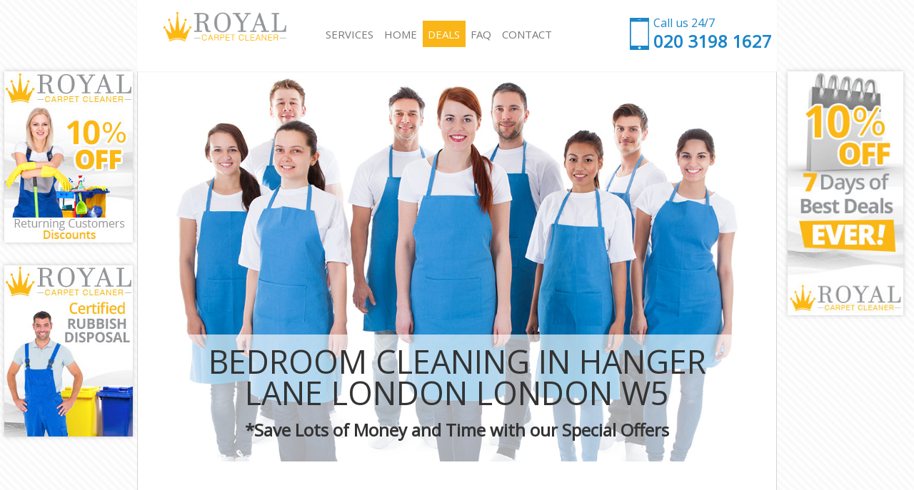

--- FILE ---
content_type: text/html; charset=UTF-8
request_url: http://www.royalcarpetcleaner.co.uk/bedroom-cleaning_hanger-lane-london-w5.html
body_size: 6495
content:
<!DOCTYPE html>
<!--[if lt IE 7 ] ><html lang="en" class="no-js ie6"><![endif]-->
<!--[if IE 7 ] >    <html lang="en" class="no-js ie7"><![endif]-->
<!--[if IE 8 ] >    <html lang="en" class="no-js ie8"><![endif]-->
<!--[if IE 9 ] >    <html lang="en" class="no-js ie9"><![endif]-->
<!--[if (gt IE 9)|!(IE)] ><!-->
<html lang="en" class="no-js">
<!--<![endif]-->
<head>
<meta charset="UTF-8">
<meta name="viewport" content="width=device-width, initial-scale=1">
<meta http-equiv="X-UA-Compatible" content="IE=edge,chrome=1">
<title>Bedroom Cleaning Hanger Lane London London W5</title>
<meta name="google-site-verification" content="sJL-KECdDRvo63e6_smd-3xh-0fHAv9xd2RCAVtz1KI" />
<meta name="description" content="Bedroom Cleaning in Hanger Lane London London W5. Award winning Bedroom Cleaning Company operates in Hanger Lane London London W5.">
<link rel="icon" type="image/png" sizes="32x32" href="favicon-32x32.png">
<link rel="stylesheet" href="css/foundation.min.css">
<link rel="stylesheet" href="css/style5d85.css?v=1_0">
<link rel="stylesheet" href="https://cdnjs.cloudflare.com/ajax/libs/font-awesome/6.5.1/css/all.min.css" 
integrity="sha512-DTOQO9RWCH3ppGqcWaEA1BIZOC6xxalwEsw9c2QQeAIftl+Vegovlnee1c9QX4TctnWMn13TZye+giMm8e2LwA==" 
crossorigin="anonymous" referrerpolicy="no-referrer" />
<script src="js/vendor/jquery.js"></script>
<script src="js/foundation.js"></script>
<script src="js/foundation/foundation.topbar.js"></script>
<script src="js/foundation/foundation.orbit.js"></script>
<script src="js/foundation.reveal.js"></script>
<script type='application/ld+json'>{
        "@context": "http://www.schema.org",
        "@type": "Organization",
        "name": "Royal Carpet Cleaner",
        "description": "Hire Royal Carpet Cleaner and a fully trained team of London carpet cleaners will provide you with high-quality services at exceptionally low prices.",
        "aggregateRating": {
            "@type": "aggregateRating",
            "bestRating": "5",
            "ratingValue": "5",
            "reviewCount": "323",
            "name": "Royal Carpet Cleaner"
        }
    }</script>
<script type="application/ld+json">{
        "@context": "http://schema.org/",
        "@type": "Product",
        "name": "Royal Carpet Cleaner",
        "aggregateRating": {
            "@type": "AggregateRating",
            "ratingValue": "5",
            "ratingCount": "323",
            "reviewCount": "323"
        }
    }</script>
<script>
        (function (i, s, o, g, r, a, m) {
            i['GoogleAnalyticsObject'] = r;
            i[r] = i[r] || function () {
                (i[r].q = i[r].q ||  ).push(arguments)
            }, i[r].l = 1 * new Date();
            a = s.createElement(o),
                m = s.getElementsByTagName(o)[0] ;
            a.async = 1;
            a.src = g;
            m.parentNode.insertBefore(a, m)
        })(window, document, 'script', '//www.google-analytics.comanalytics.js', 'ga');        ga('create', 'UA-69058484-1', 'auto');
        ga('send', 'pageview');
    </script>
</head>
<body>
<!-- START HEADER -->
<header class="fixed large-12 columns">
  <div class="small-3 medium-3 large-3 columns logo"><a href="/"><img src="graphics/logo.png" alt="Hanger Lane London-London-Royal Carpet Cleaner-provide-top-quality-cleaning-Hanger Lane London-London-logo"></a></div>
  <div class="large-2 small-2 medium-2 columns phone"><span>Call us 24/7</span><a class="number" href="tel:‎02031981627">‎020 3198 1627</a></div>
  <div class="medium-12 large-6 small-12 medium-centered columns" id="mainNavwrapper">
    <nav class="top-bar" data-topbar="">
      <ul class="title-area">
        <li class="name"></li>
        <li class="toggle-topbar menu-icon"><a href="#"><span>Menu</span></a></li>
      </ul>
      <section class="top-bar-section">
        <ul>
          <li class="has-dropdown not-click"><a class="active" href="#">SERVICES</a>
            <ul class="dropdown dropdown-wrapper">
              <li class="title back js-generated">
                <h5><a href="javascript:void(0)">Back</a></h5>
              </li>
              <div class="large-6 medium-6 small-12 columns">
                <ul>
                  <li><a href="cleaning-services_hanger-lane-london-w5.html" title="Cleaning Services">Cleaning Services Hanger Lane London </a></li><li><a href="window-cleaning_hanger-lane-london-w5.html" title="Window Cleaning">Window Cleaning Hanger Lane London </a></li><li><a href="mattress-cleaning_hanger-lane-london-w5.html" title="Mattress Cleaning">Mattress Cleaning Hanger Lane London </a></li><li><a href="sofa-cleaners_hanger-lane-london-w5.html" title="Sofa Cleaners">Sofa Cleaners Hanger Lane London </a></li><li><a href="spring-cleaning_hanger-lane-london-w5.html" title="Spring Cleaning">Spring Cleaning Hanger Lane London </a></li><li><a href="steam-carpet-clean_hanger-lane-london-w5.html" title="Steam Carpet Clean">Steam Carpet Clean Hanger Lane London </a></li><li><a href="event-cleaning_hanger-lane-london-w5.html" title="Event Cleaning">Event Cleaning Hanger Lane London </a></li><li><a href="curtain-cleaning_hanger-lane-london-w5.html" title="Curtain Cleaning">Curtain Cleaning Hanger Lane London </a></li><li><a href="deep-cleaning_hanger-lane-london-w5.html" title="Deep Cleaning">Deep Cleaning Hanger Lane London </a></li><li><a href="dry-cleaning_hanger-lane-london-w5.html" title="Dry Cleaning">Dry Cleaning Hanger Lane London </a></li><li><a href="commercial-cleaning_hanger-lane-london-w5.html" title="Commercial Cleaning">Commercial Cleaning Hanger Lane London </a></li><li><a href="move-out-cleaning_hanger-lane-london-w5.html" title="Move out Cleaning">Move out Cleaning Hanger Lane London </a></li><li><a href="house-cleaning_hanger-lane-london-w5.html" title="House Cleaning">House Cleaning Hanger Lane London </a></li><li><a href="one-off-cleaning_hanger-lane-london-w5.html" title="One Off Cleaning">One Off Cleaning Hanger Lane London </a></li><li><a href="curtains-clean_hanger-lane-london-w5.html" title="Curtains Clean">Curtains Clean Hanger Lane London </a></li><li><a href="flat-cleaning_hanger-lane-london-w5.html" title="Flat Cleaning">Flat Cleaning Hanger Lane London </a></li><li><a href="home-cleaning_hanger-lane-london-w5.html" title="Home Cleaning">Home Cleaning Hanger Lane London </a></li><li><a href="professional-cleaners_hanger-lane-london-w5.html" title="Professional Cleaners">Professional Cleaners Hanger Lane London </a></li><li><a href="communal-area-cleaning_hanger-lane-london-w5.html" title="Communal Area Cleaning">Communal Area Cleaning Hanger Lane London </a></li><li><a href="school-cleaning_hanger-lane-london-w5.html" title="School Cleaning">School Cleaning Hanger Lane London </a></li><li><a href="bedroom-cleaning_hanger-lane-london-w5.html" title="Bedroom Cleaning">Bedroom Cleaning Hanger Lane London </a></li>
                </ul>
              </div>
              <div class="large-6 medium-6 small-12 columns">
                <ul>
                  <li><a href="carpet-cleaning_hanger-lane-london-w5.html" title="Carpet Cleaning">Carpet Cleaning Hanger Lane London </a></li><li><a href="hard-floor-cleaning_hanger-lane-london-w5.html" title="Hard floor Cleaning">Hard floor Cleaning Hanger Lane London </a></li><li><a href="office-cleaning_hanger-lane-london-w5.html" title="Office Cleaning">Office Cleaning Hanger Lane London </a></li><li><a href="rug-cleaning_hanger-lane-london-w5.html" title="Rug Cleaning">Rug Cleaning Hanger Lane London </a></li><li><a href="after-builders-cleaning_hanger-lane-london-w5.html" title="After Builders Cleaning">After Builders Cleaning Hanger Lane London </a></li><li><a href="upholstery-cleaning_hanger-lane-london-w5.html" title="Upholstery Cleaning">Upholstery Cleaning Hanger Lane London </a></li><li><a href="after-party-cleaning_hanger-lane-london-w5.html" title="After Party Cleaning">After Party Cleaning Hanger Lane London </a></li><li><a href="leather-sofa-cleaning_hanger-lane-london-w5.html" title="Leather Sofa Cleaning">Leather Sofa Cleaning Hanger Lane London </a></li><li><a href="patio-cleaners_hanger-lane-london-w5.html" title="Patio Cleaners">Patio Cleaners Hanger Lane London </a></li><li><a href="oven-cleaning_hanger-lane-london-w5.html" title="Oven Cleaning">Oven Cleaning Hanger Lane London </a></li><li><a href="residential-cleaning_hanger-lane-london-w5.html" title="Residential Cleaning">Residential Cleaning Hanger Lane London </a></li><li><a href="end-of-tenancy-cleaning_hanger-lane-london-w5.html" title="End of Tenancy Cleaning">End of Tenancy Cleaning Hanger Lane London </a></li><li><a href="domestic-cleaning_hanger-lane-london-w5.html" title="Domestic Cleaning">Domestic Cleaning Hanger Lane London </a></li><li><a href="regular-cleaning_hanger-lane-london-w5.html" title="Regular Cleaning">Regular Cleaning Hanger Lane London </a></li><li><a href="green-cleaning_hanger-lane-london-w5.html" title="Green Cleaning">Green Cleaning Hanger Lane London </a></li><li><a href="cleaning-company_hanger-lane-london-w5.html" title="Cleaning Company">Cleaning Company Hanger Lane London </a></li><li><a href="restaurant-cleaning_hanger-lane-london-w5.html" title="Restaurant Cleaning">Restaurant Cleaning Hanger Lane London </a></li><li><a href="office-carpet-cleaning_hanger-lane-london-w5.html" title="Office Carpet Cleaning">Office Carpet Cleaning Hanger Lane London </a></li><li><a href="kitchen-cleaning_hanger-lane-london-w5.html" title="Kitchen Cleaning">Kitchen Cleaning Hanger Lane London </a></li><li><a href="industrial-cleaning_hanger-lane-london-w5.html" title="Industrial Cleaning">Industrial Cleaning Hanger Lane London </a></li><li><a href="bathroom-cleaning_hanger-lane-london-w5.html" title="Bathroom Cleaning">Bathroom Cleaning Hanger Lane London </a></li>
                </ul>
              </div>
            </ul>
          </li>
          <li class="mhide"><a href="/">HOME</a></li>
          <li><a href="best-cleaning-company-deals.html" class="highlight">DEALS</a></li>
          <li><a href="cleaning-service-faq.html">FAQ</a></li>
          <li><a href="contact-local-cleaning-company.html">CONTACT</a></li>
        </ul>
      </section>
    </nav>
  </div>
  <script>
            $(document).foundation();
        </script> 
</header>
<!-- END HEADER -->
<div id="content">
  <section class="rotator">
    <div id="slide1" class="pane" title="Best Builders Clearance in London W5.">
      <div class="info transition">
        <h1>Bedroom Cleaning in Hanger Lane London London W5</h1>
        <li class="subheadline">*Save Lots of Money and Time with our Special Offers</li>
      </div>
    </div>
  </section>
  <div id="ajaxSearchWrap" class="row fullWidth holder">
    <div class="large-12 columns panel">
      <h2>Hanger Lane London London W5 Reliable Bedroom Cleaning Company delivers Professional Bedroom Cleaning Services</h2>
      <p>Are you looking for dependable Bedroom Cleaning in Hanger Lane London London W5?</p>
      <p>In need of a cost-effective Bedroom Cleaning service for your premises in 12 St. Matthews Road, London, W5?</p>
      <p>Chose our Bedroom Cleaning company in Hanger Lane London London W5 and we will take care of all your cleaning needs. We provide top-tier Bedroom Cleaning services at reasonable prices.</p>
      <div>
        <h3>Why Utilise Our Bedroom Cleaning Services</h3>
        <ul class="capitalise">
          <li>Certified Quality Technician</li><li>Spring Cleaning service tailored to suit any budget</li><li>Fully vetted and screened staff</li><li>Trained members of our support staff are available 7 days a week</li>
        </ul>
      </div>
      <div>
        <h3>Bedroom Cleaning</h3>
        <ul class="two-columns-list capitalise">
          <li>specialist cleaning services</li><li>deep cleaning costs per hour</li><li>moving house cleaners</li><li>curtains dry cleaning</li><li>quality cleaning after exhibitions</li><li>flat cleaning</li><li>how to clean a rented property</li><li>commercial and residential cleaning services</li><li>residential cleaning companies</li><li>regular cleaning service</li><li>stone and marble hard floor cleaning</li><li>professional cleaning cooker hob</li>
        </ul>
      </div>
      <h3>Our Rates for Bedroom Cleaning</h3>
      <p><strong>Reserve a cleaning appointment easily</strong></p>
      <p>Currently we offer cheap cleaning services without compromising on the high quality of our cleaning service. You will get a top-quality clean at low cost if you hire us now!</p>
      <p>Whether you need everyday, weekly, biweekly or one-off cleaning in Hanger Lane London London W5, get in touch with our knowledgeable customer service team via email or telephone and get your free no obligations quote. You can also reserve your appointment for your Hanger Lane London London W5 cleaning services by filling in the contact form on our website. After you share with us the details of your job and agree on the final price, our Bedroom Cleaning reliable cleaners will come to your address in Hanger Lane London London to complete the task.</p>
      <h4>We Offer Fixed Prices with no Hidden Fees:</h4>
      <table border="3" cellspacing="3" cellpadding="3" width="405">
        <tr>
          <td width="247" nowrap><p>Cleaning Services</p></td>
          <td width="159" nowrap><p>Prices Starting from:</p></td>
        </tr>
        <tr>
          <td width="247" nowrap><p>Carpet </p></td>
          <td width="159" nowrap><p>from  £ 7 per hour </p></td>
        </tr>
        <tr>
          <td width="247"><p>Mattress </p></td>
          <td width="159" nowrap><p>from £10 per hour </p></td>
        </tr>
        <tr>
          <td width="247"><p>Hard floor </p></td>
          <td width="159" nowrap><p>from  £10 per hour</p></td>
        </tr>
        <tr>
          <td width="247" nowrap><p>Window</p></td>
          <td width="159" nowrap><p>from  £ 10 per hour </p></td>
        </tr>
        <tr>
          <td width="247"><p>Office Cleaning</p></td>
          <td width="159" nowrap><p>from  £ 11 per hour</p></td>
        </tr>
        <tr>
          <td width="247" nowrap><p>Rug</p></td>
          <td width="159" nowrap><p>from  £ 13 per hour </p></td>
        </tr>
        <tr>
          <td width="247" nowrap><p>Sofa</p></td>
          <td width="159" nowrap><p>from  £ 13  per hour </p></td>
        </tr>
        <tr>
          <td width="247" nowrap><p>Spring Cleaning </p></td>
          <td width="159" nowrap><p>from  £ 13 per hour</p></td>
        </tr>
        <tr>
          <td width="247"><p>Steam Carpet</p></td>
          <td width="159" nowrap><p>from  £13 per  hour</p></td>
        </tr>
        <tr>
          <td width="247" nowrap><p>After Builders </p></td>
          <td width="159" nowrap><p>from  £ 13 per hour</p></td>
        </tr>
        <tr>
          <td width="247"><p>Upholstery Cleaning</p></td>
          <td width="159" nowrap><p>from  £ 13 per hour</p></td>
        </tr>
        <tr>
          <td width="247"><p>After Party</p></td>
          <td width="159" nowrap><p>from  £ 13 per hour</p></td>
        </tr>
        <tr>
          <td width="247"><p>Event </p></td>
          <td width="159" nowrap><p>from  £ 13 per hour</p></td>
        </tr>
        <tr>
          <td width="247" nowrap><p>Leather</p></td>
          <td width="159" nowrap><p>from  £ 15 per hour </p></td>
        </tr>
        <tr>
          <td width="247" nowrap><p>Curtain</p></td>
          <td width="159" nowrap><p>from  £ 14 per hour </p></td>
        </tr>
        <tr>
          <td width="247"><p>Deep Cleaning</p></td>
          <td width="159" nowrap><p>from £16 per hour</p></td>
        </tr>
        <tr>
          <td width="247"><p>Oven</p></td>
          <td width="159" nowrap><p>from £40 per hour </p></td>
        </tr>
        <tr>
          <td width="247" nowrap><p>Dry Cleaning </p></td>
          <td width="159" nowrap><p>from  £22 per hour</p></td>
        </tr>
        <tr>
          <td width="247"><p>Patio</p></td>
          <td width="159" nowrap><p>from  £20 per hour </p></td>
        </tr>
      </table>
      <p> 1. Transparent agreement with no minimum time per appointment required – our prices are based on the minimum charge of the corresponding cleaning service to be delivered. </p>
      <p>2. When you contact us for a free quotation, our customer service representative will ask you to provide information about the sq. feet and the layout of the property you would like us to clean and the frequency of the cleaning service you want to hire. </p>
      <p>3. Whether you need a one-off house cleaning, regular office cleaning or end of tenancy cleaning service, we will offer you a service that will accommodate your requirements. </p>
      <p>4. Our free estimate will be based entirely on your specific cleaning needs. All of our prices include insurance for your peace of mind. </p>
    </div>
    
    <!-- START BANNERS -->
    <div class="large-12 columns">
      <div class="banners-left"><a class="banner-link" href="book-a-cleaning_deal-A.html#book_anchor"><img src="photos/customers-discounts.jpg" alt="Royal Carpet Cleaner 10% Off for returning customers"></a><a class="banner-link" href="cleaning-service-top-cleaners.html"><img src="photos/certified-cleaners.jpg" alt="Certified Cleaners in London"></a></div>
      <div class="small-5 columns banners-right"><a class="banner-link" href="book-a-cleaning_deal-B.html#book_anchor"><img src="photos/best-deals-ever.jpg" alt="7 Days of Best Deals in London W5"></a></div>
    </div>
    <!-- END BANNERS --> 
  </div>
  <div class="large-12 columns innerBanner">
    <ul id="featured" class="oribt-slider" data-orbit data-orbit data-options="bullets:false;
                       pause_on_hover:false;
                       slide_number:false;
                       timer:false;">
    <li data-orbit-slide="headline-1">
      <div class="sli">
        <h2>Top-notch Bedroom Cleaning in Hanger Lane London London W5</h2>
      </div>
    </li>
    <li data-orbit-slide="headline-2">
      <div class="sli">
        <h2>Incredible Carpet Cleaning in Hanger Lane London London W5</h2>
      </div>
    </li>
    <li data-orbit-slide="headline-3">
      <div class="sli">
        <h2>Unbeatable Window Cleaning in Hanger Lane London London W5</h2>
      </div>
    </li>
    </ul>
    <a href="book-a-cleaning.html" title="Book a Cleaning in Hanger Lane London London W5." id="bookInner">Hire a cleaner</a></div>
  <script>
            $(document).foundation();
        </script>
  <footer class="row fullWidth holder">
    <div class="large-12 columns">
      <div class="small-12 medium-6 large-4 columns">
        <h5>Locally Based Cleaning Company in Hanger Lane London</h5>
        <ul class="footer-list">
          <a href="best-cleaning-company-deals.html" title="Best cleaning Company Deals for Hanger Lane London London W5 Customers" rel="nofollow">Best Cleaning Company Deals</a>
          <li><a href="cleaning-service-faq.html" title="Hanger Lane London London W5 Cleaning Service FAQs" rel="nofollow">FAQ</a></li>
          <li><a href="contact-local-cleaning-company.html" title="Contact Local Cleaning Company in Hanger Lane London London W5" rel="nofollow">Contact Us</a></li>
          <li><a href="privacy-policy.html" title="Privacy Policy - Hanger Lane London London W5 Top Cleaners Provides Friendly Cleaning Services" rel="nofollow">Privacy Policy</a></li>
          <li><a href="cleaning-service-terms-of-use.html" title="Cleaning Service and Terms of Use - Hanger Lane London London W5 Royal Carpet Cleaner" rel="nofollow">Terms 
            
            of Use</a></li>
          <li><a href="areas-covered-by-top-cleaning.html" title="Clapham Park London Royal Carpet Cleaner Provides Professional Cleaning Services in All Clapham Park London Areas">Areas Covered</a></li>
          <li><a href="book-a-cleaning.html" title="Book NOW Cleaning Service in Hanger Lane London London W5">Book a Cleaning</a></li>
        </ul>
      </div>
      <div class="medium-6 large-4 columns" itemscope itemtype="http://schema.org/LocalBusiness">
        <h5>A proud member of Top Services</h5>
        <span> Now you can call us 24/7</span><br>
        <img src="graphics/phone.png"><a class="number" href="tel:‎02031981627">‎020 3198 1627</a>
        <div><span itemprop="name">Hanger Lane London London W5 Royal Carpet Cleaner is located next 
          
          to</span>
          <div itemprop="address" itemscope itemtype="http://schema.org/PostalAddress"><span itemprop="streetAddress">4 Dodson Street, London, SE1</span></div>
        </div>
      </div>
      
      <div class="large-4 medium-12 columns"><img style="position:unset" id="footerlogo" itemprop="logo" src="graphics/logo-gray.png" alt="Hanger Lane London London Royal Carpet Cleaner logo"> <br>
      <div class="social-icons-container">
      <ul class="social-icons">
              <li><a href="#" target="_blank" rel="noopener" aria-label="Facebook"><i class="fab fa-facebook-f"></i></a></li>
              <li><a href="#" target="_blank" rel="noopener" aria-label="Twitter"><i class="fab fa-twitter"></i></a></li>
              <li><a href="#" target="_blank" rel="noopener" aria-label="Instagram"><i class="fab fa-instagram"></i></a></li>
              <li><a href="#" target="_blank" rel="noopener" aria-label="LinkedIn"><i class="fab fa-linkedin-in"></i></a></li>
              <li><a href="#" target="_blank" rel="noopener" aria-label="Pinterest"><i class="fab fa-pinterest"></i></a></li>
      </ul>
      </div>
      
        <div class="footer-payment-icons">
        <img src="/graphics/payments.png" alt="Payments powered by Stripe (Pay with Visa, Mastercard, Maestro, American Express, Union Pay, PayPal)"><br>
        </div>

      </div>
    </div>
  </footer>
</div>
<!-- SCROLL TO TOP --> 
<a href="#" class="scrollup">&#9650;</a> 
<script>
        $(document).ready(function () {            $(window).scroll(function () {
                if ($(this).scrollTop() > 100) {
                    $('.scrollup').fadeIn();
                } else {
                    $('.scrollup').fadeOut();
                }
            });            $('.scrollup').click(function () {
                $("html, body").animate({
                    scrollTop: 0
                }, 600);
                return false;
            });        });
    </script> 
<!-- END SCROLL TO TOP --> 
<script src="//static.getclicky.com/js" type="text/javascript"></script> 
<script type="text/javascript">try{ clicky.init(101046500); }catch(e){}</script>
<noscript>
<p><img alt="Clicky" width="1" height="1" src="//in.getclicky.com/101046500ns.gif" /></p>
</noscript>
<script>(function(){function c(){var b=a.contentDocument||a.contentWindow.document;if(b){var d=b.createElement('script');d.innerHTML="window.__CF$cv$params={r:'9c13f123ac7cad68',t:'MTc2ODk2ODQxNw=='};var a=document.createElement('script');a.src='/cdn-cgi/challenge-platform/scripts/jsd/main.js';document.getElementsByTagName('head')[0].appendChild(a);";b.getElementsByTagName('head')[0].appendChild(d)}}if(document.body){var a=document.createElement('iframe');a.height=1;a.width=1;a.style.position='absolute';a.style.top=0;a.style.left=0;a.style.border='none';a.style.visibility='hidden';document.body.appendChild(a);if('loading'!==document.readyState)c();else if(window.addEventListener)document.addEventListener('DOMContentLoaded',c);else{var e=document.onreadystatechange||function(){};document.onreadystatechange=function(b){e(b);'loading'!==document.readyState&&(document.onreadystatechange=e,c())}}}})();</script><script defer src="https://static.cloudflareinsights.com/beacon.min.js/vcd15cbe7772f49c399c6a5babf22c1241717689176015" integrity="sha512-ZpsOmlRQV6y907TI0dKBHq9Md29nnaEIPlkf84rnaERnq6zvWvPUqr2ft8M1aS28oN72PdrCzSjY4U6VaAw1EQ==" data-cf-beacon='{"version":"2024.11.0","token":"e6eb3906b3c44a5cb6636701d13f28e0","r":1,"server_timing":{"name":{"cfCacheStatus":true,"cfEdge":true,"cfExtPri":true,"cfL4":true,"cfOrigin":true,"cfSpeedBrain":true},"location_startswith":null}}' crossorigin="anonymous"></script>
</body>
</html> 
       

--- FILE ---
content_type: text/css
request_url: http://www.royalcarpetcleaner.co.uk/css/style5d85.css?v=1_0
body_size: 6737
content:
/* =============================================================================
   HTML5 element display
   ========================================================================== */

@import url(http://fonts.googleapis.com/css?family=Open+Sans);
body {
	margin: 0;
	max-width: 100%;
	margin: 0 auto;
}
body {
	font-family: 'Open Sans', sans-serif;
	color: #777;
	background: url(../graphics/clean-textile.png);
}
.two-columns-list {
	max-width: 100%;
	margin-bottom: 20px;
	overflow: hidden;
}
/* Footer */

.number-footer {
	font-size: 1.4em;
}
.two-columns-list li {
	line-height: 1.5em;
	float: left;
	width: 50%;
}

::-moz-selection {
 background: #F9B616;
 color: #fff;
 text-shadow: none;
}
span img.number {
	width: 200px;
	max-width: 200px;
}
::selection {
	background: #F9B616;
	color: #fff;
	text-shadow: none;
}
/* =============================================================================
   Tables
   ========================================================================== */

table {
	border-spacing: 0;
	border: none;
	border-collapse: collapse !important;
	width: 100%;
}
td {
	padding: 0.4em;
}
/* =============================================================================
   Primary styles
   Author: Dimitar Christoff
   ========================================================================== */

a {
	color: #777;
}
a:hover {
	color: #1c87c9;
}
a:visited {
	color: #777;
}
#pullDown .checkbox {
	border: 2px solid #ccc;
	margin: 5px 5px 2px;
	background-color: white;
	background-repeat: no-repeat;
	background-position: center center;
	float: left;
	width: 16px;
	height: 16px;
}
#slide1 .orbit-container .orbit-prev, #slide1 .orbit-container .orbit-next {
	margin-top: -1%;
}
#pullDown .checked {
	background-image: url(../../cdn1.iconfinder.com/data/icons/ledicons/accept.png);
	border: 1px solid #000;
	padding: 1px;
}
#bottom_contact label {
	float: left;
	padding-top: 6px;
	font-size: 14px;
}
#pullDown textarea {
	resize: none;
}
.required {
	color: darkred;
}
.hide, .none {
	display: none;
}
#services:hover .hide {
	display: block;
}
body, html {
	/* background: #fff url(/images/bodybg.png) repeat-x left 90px;
    background: url(http://static.tumblr.com/xcxngn2/Iz0ld1v2h/bg.png); */
	height: 100%;
}
.left {
	float: left;
}
p {
	font-size: 21px;
}
.fullWidth {
	max-width: 100% !important;
	clear: both;
}
.holder {
	padding: 2em 5em;
}
.fixed {
	z-index: 9999999;
	position: fixed;
}
div#content {
	background-color: #fff;
	width: 70%;
	margin: 0 auto;
	/*box-shadow:0 0 35px rgba(0, 0, 0, 0.4);*/
	border: 1px solid #d4d4d4;
	position: relative;
}
nav {
	position: relative;
}
.top-bar-section > ul {
	position: absolute;
	left: -30px;
	top: -1em;
	z-index: 0;
}
header .phone {
	text-decoration: none;
	font-weight: bold;
	color: #1c87c9;
	position: absolute;
	width: 30%;
	display: block;
	float: right;
	position: relative;
	line-height: 1.5;
	right: -10%;
	margin-top: 1.5em;
}
.phone a {
	color: #1c87c9;
}
.number {
	width: 50%;
}
header .number {
	font-size: 1.5em;
}
.phone::before {
	content: url(../graphics/phone-icon.png);
	position: absolute;
	left: -18px;
	bottom: 0px;
	display: block;
}
.phone span {
	font-size: 16px;
	line-height: 1;
	font-weight: normal;
	display: block;
}
header {
	background: #fff;
	top: 0;
	padding: 0 1em;
	height: 100px;
	width: 70% !important;
	left: 52.5%;
	margin: 0 0 0 -37.5%;
	box-shadow: 0px 1px 2px #f1f1f1;
}
.below_header {
	background: #f8f8f8 url(../graphics/concrete-wall.png);
	padding: 2em 3em;
	text-align: center;
}
.below_header p {
	width: 70%;
	margin-left: auto;
	margin-right: auto;
	font-size: 21px;
}
#slide1 {
	background-image: url(../graphics/Waste-Removal-111.jpg);
	background-position: center top;
}
footer div.backToTop {
	position: absolute;
	text-align: right;
	margin: -10px -20px;
}
footer div.seals {
	margin-top: 26px;
}
footer div.bottomLinks {
	width: 440px;
	padding-top: 12px;
	font-size: 12px;
}
footer div.bottomLinks a {
	font-size: 12px;
}
.bookNow {
	font-size: 18px;
	display: inline-block;
	bottom: -55px;
	text-decoration: none;
	padding: 0.6em 1.4em 0.6em 1.4em;
	background: #1c87c9;
	color: #fff;
	position: absolute;
	left: 39%;
	color: #fff !important;
	opacity: 0.8;
	letter-spacing: 0.5px;
	overflow: visible;
	transition: .2s ease-in-out;
}
.bookNow:hover {
	opacity: 1;
	bottom: -45px;
	transform: scale(1.05);
	color: #fff;
}
.logo {
	margin-top: 1em;
	position: relative;
	z-index: 2000;
}
.submenu:hover > ul.hide li {
	padding: 0.3em 0;
	border-bottom: 1px solid #d8d8d8;
}
.submenu:hover > ul.hide a {
	color: #777;
	font-weight: normal;
	width: 100%;
}
.submenu:hover > ul.hide a:hover {
	color: #fff;
	padding: 0.3em;
}
.submenu:hover > ul.hide a:hover:after {
	content: url(../graphics/area-arrow.png);
	position: absolute;
	top: 0px;
	right: -32px;
}
nav {
	margin-top: 1.8em;
}
nav li a {
	font-weight: bold;
	text-decoration: none;
	position: relative;
	font-size: 15px;
	padding: 0.45em 0.5em;
	-webkit-transition: .1s;
	transition: .1s;
}
nav li a:hover {
	background: #1c87c9;
	color: #fff;
}
nav li .current {
	font-weight: bold !important;
	color: #1c87c9;
}
.panel {
	margin-top: 3em;
}
.padded {
	padding: 0em 4em;
}
section.rotator h2 {
	padding: 0;
	margin: 0;
	display: block;
}
section.rotator {
	margin-top: 6em;
	position: relative;
	width: 100%;
	height: 550px;/*overflow: hidden;*/
}
section.rotator div.pane {
	height: 100%;
	background-repeat: no-repeat;
	width: 100%;
	background-size: cover;
	background-position: top;
	position: relative;
}
div.info {
	color: #FFF;
	border-radius: 0;
	position: absolute;
	width: 100%;
	line-height: 1;
	bottom: 0;
	text-align: center;
}
div.info.transition {
	color: #333;
	background: rgba(255, 255, 255, 0.65);
	padding-top: 1em;
	padding-bottom: 2em;
}
div.info.transition .subheadline {
	font-size: 1.5em;
	font-weight: bold;
	list-style: none;
}
div.info.transition h1 {
	margin-bottom: 0.4em;
	font-size: 2.8em;
	text-transform: uppercase;
	width: 90%;
	margin-left: auto;
	margin-right: auto;
	line-height: 1;
	margin-top: 0;
	-moz-osx-font-smoothing: grayscale;
	font-weight: 400;
}
div.info.transition h1, div.info.transition ul {
	padding: 0 !important;
	list-style-type: none;
}
div.info.transition ul li {
	font-weight: bold;
}
img.contentControl {
	position: absolute;
	margin-top: 220px;
	z-index: 10000;
	cursor: pointer;
}
.innerBanner {
	background: url(../graphics/Rubbish-21.jpg);
	min-height: 270px;
	max-width: 100% !important;
	background-position: center;
	text-align: center;
	margin-bottom: 4em;
}
#bookInner {
	display: inline-block;
	background: #fff;
	padding: 1em 2em;
	text-transform: uppercase;
	margin-top: 1em;
}
#bookInner:hover {
	background: #f9b616;
	color: #fff;
}
.innerBanner h2 {
	text-align: center;
	width: 90%;
	margin: 0 auto;
	margin-top: 2em;
	color: #555;
}
.booksection {
	height: 600px;
	max-width: 100%;
	clear: both;
	position: relative;
}
h2 {
	font-size: 2.4em;
	text-transform: uppercase;
	width: 100%;
	line-height: 1;
	color: #1c87c9;
	font-smooth: always;
}
h3 {
	text-transform: uppercase;
	line-height: 1.1;
	font-size: 1.6em;
	font-smooth: always;
}
h4 {
	font-size: 1.4em;
	text-transform: uppercase;
}
h5 {
	font-size: 1em;
	text-transform: uppercase;
}
/* modal */

#myModal h4 {
	text-transform: inherit;
}
.modalBody {
	padding: 1em 0;
}
.modalBody a {
	background: #f1f1f1 none repeat scroll 0 0;
	display: block;
	float: left;
	margin: 5px;
	padding: 5px;
}
.modalBody a:hover {
	background: #F9B616;
	color: #fff;
}
.modalButton {
	margin-top: 1em;
	display: block;
	background: #f1f1f1;
	padding: 0.6em 0.7em;
	max-width: 340px;
	text-align: center;
}
.modalButton:hover {
	background: #1c87c9;
	color: #fff;
}
.overlay {
	background-repeat: repeat;
	background-position: 0 0;
	background-color: rgb(241, 210, 194);
}
input.validation-failed {
	border-color: red !important;
}
/*autocompleter*/

div.autocompleteWrapper {
	border: 1px solid #000;
	border-top: 0;
	width: 323px;
	position: absolute;
	z-index: 10000;
	background: #ccc;
	margin-top: -5px;
	margin-left: 5px;
	overflow: hidden;
	overflow-y: auto;
}
div.autocompleteOption {
	padding: 4px;
	border-left: 3px solid #fff;
	background: white;
	margin-bottom: 1px;
	clear: both;
	cursor: pointer;
	_cursor: hand;
}
div.autocompleteOption a {
	text-decoration: none;
}
div.autocompleteOptionSelected, div.autocompleteOption:hover {
	background: #CFDAE7;
	border-color: #000;
}
/*end autocompleter*/


/* from bootstrap */

.alert-message {
	position: relative;
	padding: 7px 15px;
	margin-bottom: 4px;
	color: #FFF;
	background-color: #52aaca;
	background-repeat: repeat-x;
	border-color: #52aaca #52aaca #e4c652;
	border-color: rgba(0, 0, 0, 0.1) rgba(0, 0, 0, 0.1) rgba(0, 0, 0, 0.25);
	text-shadow: 0 1px 0 rgba(255, 255, 255, 0.5);
	border-width: 1px;
	border-style: solid;
}
.alert-message .close {
	margin-top: 1px;
 /* *margin-top: 0; */
}
.alert-message a {
	font-weight: bold;
}
.alert-message h5 {
	line-height: 18px;
}
.alert-message p {
	margin-bottom: 0;
}
/* Hide for both screenreaders and browsers:
   css-discuss.incutio.com/wiki/Screenreader_Visibility */

.hidden {
	display: none;
	visibility: hidden;
}
/* Hide only visually, but have it available for screenreaders: by Jon Neal.
  www.webaim.org/techniques/css/invisiblecontent/  &  j.mp/visuallyhidden */

.rectangle-list, .rounded-list {
	list-style: none;
	margin-bottom: 3em;
	padding: 0;
}
.other-services {
	border-bottom: 10px solid #e89e00;
}
.other-services h3 {
	padding: 0.6em 1em;
	background: #e89e00;
	color: #fff;
	margin-bottom: 0.2em;
	line-height: 1.1;
	text-align: center;
	letter-spacing: 0.5px;
}
.rectangle-list a {
	position: relative;
	display: inline-block;
	padding: .5em .7em .5em .7em;
	width: 100%;
	text-align: center;
	color: #777;
	text-decoration: none;
	-webkit-transition: all .3s ease-out;
	transition: all .3s ease-out;
	border-bottom: 1px solid #d6d6d6;
	border-left: 5px solid #d6d6d6;
	border-right: 5px solid #d6d6d6;
	background: #f9f9f9;
	line-height: 1.3;
	font-size: 19px;
	letter-spacing: 0.4px;
}
.rectangle-list a:hover {
	background: #1c87c9;
	-webkit-transform: scale(1.1);
	-ms-transform: scale(1.1);
	transform: scale(1.1);
	color: #fff;
	border-left: 10px solid #FCB717;
	border-right: 10px solid #FCB717;
	border-bottom: 1px solid #1c87c9;
	z-index: 20;
}
.rectangle-list a:after {
	position: absolute;
	content: '';
	border: .5em solid transparent;
	left: -1em;
	top: 50%;
	margin-top: -.5em;
	-webkit-transition: all .1s ease-out;
	transition: all .1s ease-out;
}
.rounded-list a {
	position: relative;
	display: block;
	padding: .4em .4em .4em 2em;
	margin: .5em 0;
	background: #ddd;
	color: #444;
	text-decoration: none;
	-webkit-transition: all .3s ease-out;
	transition: all .3s ease-out;
}
.rounded-list a:hover {
	background: #eee;
	box-shadow: 2px 2px 4px rgba(0, 0, 0, 0.4);
}
.rounded-list a:hover:before {
	-webkit-transform: rotate(360deg);
	-ms-transform: rotate(360deg);
	transform: rotate(360deg);
}
.rounded-list a:before {
	content: counter(li);
	counter-increment: li;
	position: absolute;
	left: -1.3em;
	top: 50%;
	margin-top: -1.3em;
	background: #87ceeb;
	height: 2em;
	width: 2em;
	line-height: 2em;
	border: .3em solid #fff;
	text-align: center;
	font-weight: bold;
	-webkit-transition: all .3s ease-out;
	transition: all .3s ease-out;
}
/** fonts used for the icons **/

@font-face {
	font-family: 'typicons';
	src: url('fonts/typicons.eot');
	src: url('fonts/typiconsd41d.eot?#iefix') format('embedded-opentype'), url('fonts/typicons.woff') format('woff'), url('fonts/typicons.ttf') format('truetype'), url('fonts/typicons.svg#typicons') format('svg');
	font-weight: normal;
	font-style: normal;
}
@font-face {
	font-family: 'League Gothic';
	src: url('fonts/leaguegothic-regular-webfont.eot');
	src: url('fonts/leaguegothic-regular-webfontd41d.eot?#iefix') format('embedded-opentype'), url('fonts/leaguegothic-regular-webfont.woff') format('woff'), url('fonts/leaguegothic-regular-webfont.ttf') format('truetype'), url('fonts/leaguegothic-regular-webfont.svg#league_gothicregular') format('svg');
	font-weight: normal;
	font-style: normal;
}
/**** Styling the form elements **/

#contact_wrapper, .contact_wrapper {
	max-width: 75%;
	width: 75%;
	min-height: 500px;
	margin: 0 auto;
}
/**** general text styling ****/

#contact_wrapper a {
	text-decoration: underline;
}
#contact_wrapper .form_title {
	font-weight: bold;
	text-align: center;
	padding-bottom: 0px;
}
/** For the moment only webkit supports the background-clip:text; */

#contact_wrapper p {
	margin-bottom: 10px;
}
#contact_wrapper p:first-child {
	margin: 0;
}
#contact_wrapper label {
	position: relative;
}


/**** advanced input styling ****/


/* placeholder */

#contact_wrapper input:invalid, #contact_wrapper select:invalid, #contact_wrapper textarea:invalid {
 background-color: white;
}
#contact_wrapper input, #contact_wrapper select, #contact_wrapper textarea {
	outline: none;
	font-size: 18px;
}
/* all the input except submit and checkbox */

#contact_wrapper input:not([type="checkbox"]), #contact_wrapper textarea, #contact_wrapper select {
	width: 100%;
	margin-bottom: 0.6em;
	padding: 0.4em 0 0.4em 1.6em;
	border: 1px solid rgb(214, 214, 214);
	box-sizing: border-box;
}
#contact_wrapper input:not([type="checkbox"]):active, #contact_wrapper input:not([type="checkbox"]):focus, #contact_wrapper textarea:active, #contact_wrapper textarea:focus, #contact_wrapper select:active, #contact_wrapper select:focus {
	border: 1px solid rgba(91, 90, 90, 0.7);
	background: rgba(238, 236, 240, 0.2);
}
/** the magic icon trick ! **/

textarea {
	height: 150px;
}
#contact_wrapper [data-icon]:after {
	content: attr(data-icon);
	font-family: 'typicons';
	font-size: 24px;
	color: #F9B616;
	position: absolute;
	left: 10px;
	top: 28px;
	width: 30px;
}
/*styling both submit buttons */

.highlight {
	background: #F9B616;
	color: #fff !important;
}
#submit_contact {
	margin-top: 1.5em;
	background: #dedede;
	padding: 0.5em 0 !important;
	cursor: pointer;
}
#submit_contact:hover {
	margin-top: 1.5em;
	background: #1c87c9;
	color: #fff !important;
}
#contact_wrapper p.button input {
	cursor: pointer;
	color: #fff;
	margin-top: 0;
	margin-bottom: 10px;
}
#contact_wrapper p.button input:disabled, #contact_wrapper p.button input:disabled:hover, #contact_wrapper p.button input:disabled:active, #contact_wrapper p.button input:disabled:focus {
	background: rgb(179, 179, 179);
	top: 0;
}
#contact_wrapper p.button input:hover {
	background: rgb(74, 179, 198);
}
#contact_wrapper p.button input:active, #contact_wrapper p.button input:focus {
	background: rgb(40, 137, 154);
	position: relative;
	top: 1px;
	border: 1px solid rgb(12, 76, 87);
}
/*styling the links to change from one form to another */

p.change_link {
	color: rgb(127, 124, 124);
	font-size: 16px;
	text-align: center;
}
#contact_wrapper p.change_link a {
	background: rgb(247, 248, 241);
	padding: 2px 6px;
	margin-left: 10px;
}
#contact_wrapper p.change_link a:hover {
	color: rgb(57, 191, 215);
}
#contact_wrapper p.change_link a:active {
	position: relative;
	top: 1px;
}
/** Styling both forms **/

#contact_form {
	max-width: 100%;
	background: #f8f8f8;
	padding: 2em;
	margin: 3em auto 5em auto;
}
/** yerk some ugly IE fixes 'cause I know someone will ask "why does it look ugly in IE?", no matter how many warnings I will put in the article */
.capitalise li {
	text-transform: capitalize;
}
#agreement {
	margin-top: 0.6em;
}
#captcha {
	clear: both;
}
.captcha_click {
	position: relative;
	cursor: pointer;
	display: inline-block;
}
.captcha_mismatch {
}
.section-middle {
	width: 33%;
}
.section-title {
	margin-bottom: 8pt;
}
.section-map {
	width: 100% !important;
	height: 350px;
	padding: 0;
	margin-bottom: 4em;
}
.section-map iframe {
	width: 100% !important;
	height: 100%;
}
.faq {
	display: -webkit-box;
	display: -webkit-flex;
	display: -ms-flexbox;
	display: flex;
	-webkit-box-orient: horizontal;
	-webkit-box-direction: normal;
	-webkit-flex-direction: row;
	-ms-flex-direction: row;
	flex-direction: row;
	-webkit-flex-wrap: wrap;
	-ms-flex-wrap: wrap;
	flex-wrap: wrap;
	font-size: 18px;
}
.panel article {
	-webkit-box-ordinal-group: 2;
	-webkit-order: 1;
	-ms-flex-order: 1;
	order: 1;
}
.faq article ul {
	font-size: 16px;
}
.content-left {
/*-webkit-column-count: 2;
    -moz-column-count: 2;
    column-count: 2;*/
}
.content-right {
	text-align: left;
}
#footerlogo {
	display: block;
	position: absolute;
	top: 95px;
	right: 62px;
}
.footer-link {
	white-space: nowrap;
}
.footer-link:hover {
	color: #1c87c9;
}
.footer-list {
	list-style-type: none;
	list-style-position: outside;
	padding: 0;
	font-size: 15px;
}
.footer-list a {
	position: relative;
	display: block;
	text-decoration: none;
	color: #777;
}
.scrollup {
	width: 64px;
	height: 64px;
	position: fixed;
	bottom: 60px;
	right: 70px;
	display: none;
	background-color: #1c87c9;
	z-index: 9999;
	font-size: 44px;
	color: #fff !important;
	text-align: center;
	opacity: 0.8;
}
.scrollup:hover {
	opacity: 1;
}
.footer-list a:hover {
	color: #1c87c9;
}
select {
	color: #757575;
}
.banners-left, .banners-right {
	position: fixed;
	width: 15%;
	/*top: 50%;*/
	top: 100px;
}
.banners-left {
	left: 0px;
	margin-left: 0;
	/*transform: translate(-100%, -50%);*/
    /*transform: translate(-100%, 0);*/
	float: left;
}
.banners-right {
	right: 0px;
	margin-left: 0;
	float: right;/*transform: translate(0, -50%);*/
}
#book_service img {
	margin-left: 60px !important;
	z-index: 100000;
	display: none;
}
.banner-link {
	display: block;
	margin-bottom: 2em;
	border: none;
	text-align: center;
}
.banner-link img {
	box-shadow: 0 0 6px rgba(149, 149, 149, 0.5);
}
.sliderWrapper {
	background: #f1f1f1;
}
.sliderWrapper h1, .sliderWrapper h4 {
	line-height: 0.4;
	text-transform: uppercase;
}
.dropdown-wrapper {
	width: 650px !important;
}


/* end of desktop */

@media only screen and (min-width: 960px) and (max-width: 1199px) {
#footerlogo {
	display: block;
	position: relative;
	left: 5%;
	top: 45px;
	right: 22px;
}
.footer-link {
	display: inline-block;
	position: relative;
	top: 52px;
	word-wrap: break-word;
	white-space: nowrap;
}
td {
	padding: 0.3em;
	font-size: 14px !important;
}
.holder {
	padding: 0em 2em;
}
.logo {
	width: 28%;
	margin-top: 1.5em;
}
#book_service img {
	display: none;
}
.banners-left, .banners-right {
	width: 12%;
	top: 100px;
}
.banners-left {
	left: 4px;
}
.banners-right {
	right: -2px;
	width: 14%;
}
nav li a {
	font-size: 15px;
	padding: 0.6em;
	margin-left: -5px;
}
header .phone {
	float: right;
	position: relative;
	line-height: 1.6;
	width: 40%;
}
.phone span {
	font-size: 13px;
	line-height: 1;
	font-weight: normal;
}
.mhide {
	display: none !important;
}
.below_header {
	padding: 1em 0em;
}
.below_header p {
	font-size: 1.2em;
	width: 85%;
}
}
 @media only screen and (min-width: 720px) and (max-width: 959px) {
#footerlogo {
	display: inline-block;
	position: relative;
	float: right;
	top: 0;
}
.footer-link {
	display: inline-block;
	position: relative;
	word-wrap: break-word;
}
td {
	padding: 0.3em;
	font-size: 14px !important;
}
.below_header {
	padding: 1em 0em;
}
.below_header p {
	font-size: 1.2em;
	width: 85%;
}
.logo {
	margin-top: 2em;
}
header {
	background: #fff;
	top: 0;
	min-height: 100px;
	padding: 0 0.5em;
	width: 75%;
	left: 40%;
	margin: 0 0 0 -37.5%;
}
nav {
	padding: 0 !important;
	margin-top: 2.2em;
}
.top-bar-section > ul {
	position: absolute;
	left: 20%;
	top: -1em;
	z-index: 0;
}
nav li {
	display: block;
	margin-bottom: 0;
}
nav li a {
	display: block;
	font-weight: bold;
	text-decoration: none;
	position: relative;
	padding: 0.5em;
}
header .phone {
	text-decoration: none;
	font-weight: bold;
	color: #1c87c9;
	position: absolute;
	width: 40%;
	right: -10%;
	float: right;
	line-height: 1.6;
	margin-top: 1.5em;
}
.phone a {
	color: #1c87c9;
}
.phone::before {
	content: url(../graphics/phone-icon.png);
	position: absolute;
	left: -20px;
	bottom: -6px;
}
.phone span {
	font-size: 14px;
	line-height: 1;
	font-weight: normal;
}
.submenu:hover > ul.hide {
	display: block;
	min-height: 250px;
	z-index: 20000;
}
ul.hide {
	padding: 1em;
	position: absolute;
	max-width: 440px;
	box-shadow: 0px 1px 1px rgba(0, 0, 0, 0.6);
	background: rgba(255, 255, 255, 0.95);
}
.submenu:hover > ul.hide li {
	padding: 0;
	border-bottom: 1px solid #d8d8d8;
}
.submenu:hover > ul.hide a {
	color: #777;
	font-weight: normal;
	width: 100%;
}
.submenu:hover > ul.hide a:hover {
	color: #fff;
	padding: 0.1em;
}
.submenu:hover > ul.hide a:hover:after {
	content: url(../graphics/area-arrow.png);
	position: absolute;
	top: 0px;
	right: 0;
}
section.rotator {
	margin-top: 5em;
	height: 600px;/*overflow: hidden;*/
}
.other-services {
	padding-left: 0;
}
.mhide {
	display: none !important;
}
/** BANNERS*/
.banners-left, .banners-right {
	position: relative;
	width: 40%;
	top: 10px;
}
.banners-left {
	width: 100%;
}
.banners-left {
	margin-left: 0;
}
.banners-left a:nth-child(1) {
	float: left;
}
.banners-left a:nth-child(2) {
	float: right;
}
.banners-right {
	right: -20px;
	margin-left: 0;
	display: none;
}
#book_service img {
	margin-left: 10px !important;
	z-index: 100000;
	display: none;
}
div#content, header {
	width: 95% !important;
}
div#content {
	width: 95% !important;
}
.holder {
	padding: 1em 2em;
}
.reveal-modal {
	border-radius: 3px;
	display: none;
	position: absolute;
	visibility: hidden;
	width: 50%;
	margin-top: 6em !important;
	left: 0;
	background-color: #fff;
	padding: 3rem;
	z-index: 150000;
}
.modalBody a {
	margin-top: 0.5em;
	display: block;
}
}
 @media only screen and (max-width: 719px) {
#contact_wrapper, .contact_wrapper {
	max-width: 100%;
	width: 100%;
}
.scrollup {
	bottom: 40px;
	left: 40px;
}
#contact_form {
	max-width: 100%;
	background: #f8f8f8;
}
#contact_form div {
	padding: 0 !important;
}
.below_header {
	padding: 1em 0em;
}
.below_header p {
	font-size: 1.1em;
	width: 85%;
}
.two-columns-list li {
	line-height: 1.5em;
	float: none;
	width: 100%;
}
.modalButton {
	max-width: 100%;
}
td {
	padding: 1em;
	font-size: 14px !important;
}
tbody {
	width: 100%;
	display: block;
}
.top-bar-section > ul {
	position: relative;
	left: 0;
	top: 0;
}
h3 {
	font-size: 1.2em;
}
.rectangle-list a:hover {
	-webkit-transform: scale(1.05);
	-ms-transform: scale(1.05);
	transform: scale(1.05);
}
.rectangle-list a {
	font-size: 15px;
}
td {
	padding: 0.3em;
	font-size: 14px !important;
}
.footer-link {
	display: none;
}
#footerlogo {
	top: 1em;
	display: block;
	position: inherit;
}
.top-bar.expanded {
	background: #fff;
	box-shadow: 0px 1px 2px rgba(181, 181, 181, 0.6);
	min-height: 250px;
}
header {
	background: #fff;
	top: 0;
	height: 80px;
	padding: 0 1em;
	left: 40%;
	margin: 0 0 0 -37.5%;
	width: 95% !important;
}
div#content {
	width: 95% !important;
}
.banners-left, .banners-right {
	position: relative;
	width: 45%;
	top: 10px;
}
.banners-left {
	width: 100%;
	margin: 0 auto;
}
.banners-left {
	margin-left: 0;
}
.banners-left a:nth-child(1), .banners-left a:nth-child(2) {
	margin: 1em auto 2em auto;
}
.banners-right {
	margin-left: 0;
	display: none;
}
.logo {
	width: 50%;
	margin-top: 1em;
}
nav {
	margin-top: -0.20em;
	padding: 0 !important;
	text-align: center;
}
nav li {
	display: block;
	margin-bottom: 0;
}
nav li a {
	display: block;
	font-weight: bold;
	text-decoration: none;
	position: relative;
	font-size: 18px;
	padding: 0.3em 0em;
	width: 100% !important;
	border-bottom: 1px solid #f1f1f1;
}
nav li .current {
	background: #1c87c9;
	color: #fff;
}
header .phone {
	text-decoration: none;
	font-weight: bold;
	color: #1c87c9;
	padding: 0em;
	width: 50%;
	float: right;
	position: relative;
	line-height: 2;
	margin-top: 2em;
}
.phone a {
	color: #1c87c9;
}
header .number {
	width: 65%;
	font-size: 1em;
}
.phone::before {
	content: url(../graphics/phone-icon.png);
	position: absolute;
	left: -30px;
	bottom: 0px;
	display: none;
}
.phone span {
	font-size: 1em;
	line-height: 0.4;
	font-weight: normal;
}
.other-services {
	padding-left: 0;
}
#book_service img {
	display: none;
}
h2 {
	font-size: 1.4em;
	text-transform: uppercase;
	width: 100%;
	line-height: 1;
	color: #1c87c9;
}
h4 {
	font-size: 1em;
	text-transform: uppercase;
}
h5 {
	font-size: 0.8em;
}
p {
	font-size: 16px;
}
section.rotator {
	margin-top: 5em;
	height: 450px;/*overflow: hidden;*/
}
div.info.transition h1 {
	margin-bottom: 0;
	font-size: 1.6em;
	text-transform: uppercase;
	width: 90%;
	margin-left: auto;
	margin-right: auto;
	line-height: 1;
}
div.info.transition .subheadline {
	font-size: 1em;
	display: block;
	padding: 0.1em 0 1.7em 0;
	font-weight: bold;
	line-height: 1;
}
.bookNow {
	font-size: 16px;
	display: inline-block;
	bottom: 25px;
	right: 0;
	text-decoration: none;
	padding: 0.6em 1.2em;
	background: #1c87c9;
	color: #fff !important;
	position: relative;
	opacity: 0.8;
}
.dropdown-wrapper {
	width: 100% !important;
}
.dropdown-wrapper > div {
	width: 100% !important;
	box-shadow: 0 0 0 1px #fff, 0 7px 0 1px #fff, 0 14px 0 1px #fff !important;
}
.top-bar-section .has-dropdown > .dropdown {
	color: #555;
	min-height: 400px;
	background: #fff;
	overflow-y: scroll;
}
.reveal-modal {
	border-radius: 3px;
	display: none;
	position: absolute;
	visibility: hidden;
	width: 78%;
	min-height: 200px;
	top: 50%;
	left: 0;
	background-color: #fff;
	padding: 3rem;
	z-index: 150000;
	margin-left: auto;
	margin-right: auto;
}
.modalBody a {
	margin-top: 0.5em;
	display: block;
	margin-left: 0;
}
}
.top-bar-section .has-dropdown.not-click:hover > .dropdown {
	clip: inherit;
	color: #555;
}
.top-bar-section .has-dropdown > a:focus + .dropdown {
	display: block;
	color: #555;
}
.top-bar-section .has-dropdown.not-click:hover > .dropdown {
	color: #555;
	min-height: 400px;
	background: #fff;
}
.top-bar-section .dropdown li a {
	padding: 0.2em;
	font-size: 12px;
	border-bottom: 1px solid #f1f1f1;
}
.top-bar.expanded .toggle-topbar a {
	color: #fff;
	background: #1c87c9;
}
.top-bar .toggle-topbar.menu-icon {
	width: 100%;
}
.top-bar.expanded .toggle-topbar a span::after {
	box-shadow: 0 0 0 1px #fff, 0 7px 0 1px #fff, 0 14px 0 1px #fff;
}
/****** TABLE **************/

table {
	margin: 0;
	font-weight: 100;
	text-rendering: optimizeLegibility;
	clear: both;
	width: 100% !important;
}
table caption {
	font-size: 2rem;
	margin: 1rem;
	background-image: url(https://s3-us-west-2.amazonaws.com/s.cdpn.io/4273/miyazaki.png), url(https://s3-us-west-2.amazonaws.com/s.cdpn.io/4273/miyazaki2.png);
	background-size: contain;
	background-repeat: no-repeat;
	background-position: center left, center right;
}
table thead th {
	font-weight: 600;
}
table thead th, table tbody td {
 padding: .5rem;
	border: 1px solid #f1f1f1;
}
table tbody td {
 padding: .5rem;
	font-size: 1.2rem;
	background: #f9f9f9;
}
 @media screen and (max-width: 719px) {
.top-bar-section .dropdown li a {
	text-align: center;
}
.dropdown .title h5 a {
	background: #f7f7f7;
}
.dropdown .title h5 a:hover {
	background: #f1f1f1 !important;
	color: #d6d6d6;
}
.top-bar-section ul {
	display: block;
	font-size: 16px;
	height: 67%;
	margin: 0;
	padding: 0;
	width: 100%;
}
.top-bar-section .dropdown li {
	display: block;
}

.top-bar-section .dropdown {
	clip: inherit;
	position: absolute !important;
	overflow: hidden;
	width: 1px;
	display: block;
	padding: 0;
	position: absolute;
	top: 0;
	z-index: 99;
	left: 100%;
}
table caption {
	background-image: none;
}
table thead {
	display: none;
}
table {
	margin: 0 auto !important;
}
table tbody td {
	display: inline-block;
	width: 100%;
}
table tbody tr td:first-child {
	background: #f1f1f1;
}
.holder {
	padding: 1em 0em;
}
#footerlogo {
	display: block !important;
	position: static;
	margin: 1em auto 0 auto;
	width: 40% !important;
}
}


.social-icons-container {
    margin: 0;
}

.social-icons-container h3 {
    font-size: 18px;
    font-weight: 600;
    margin-bottom: 15px;
    color: #ffffff;
}

.social-icons {
    display: flex;
    padding: 0;
    list-style: none;
    gap: 15px;
    margin: 20px 0;
}

.social-icons li {
    margin: 0;
}

.social-icons a {
    display: flex;
    align-items: center;
    justify-content: center;
    width: 40px;
    height: 40px;
    border-radius: 50%;
    background-color: #ffffff;
    color: #E89E00;
    transition: all 0.3s ease;
    padding: 0 !important;
}

.social-icons a:hover {
    background-color: #E89E00;
    color: #ffffff;
    transform: translateY(-3px);
    box-shadow: 0 5px 15px rgba(0, 0, 0, 0.1);
}

.social-icons i {
    font-size: 18px;
}

@media (max-width: 768px) {
    .social-icons {
        justify-content: center;
    }
    
    .social-icons-container h3 {
        text-align: center;
    }
}



.footer-payment-icons {
    margin:20px 0;
}
.footer-payment-icons a {
    display: inline-block;
}
.footer-payment-icons img {
	max-width: none !important;
    margin-top:8px;
}
@media (max-width: 767px) {
    .footer-payment-icons {
        display: flex;
        flex-direction: column;
        align-items: center;
        justify-content: center;
        text-align: center;
    }
    
    .footer-payment-icons a,
    .footer-payment-icons img {
        margin: 5px auto;
    }
}